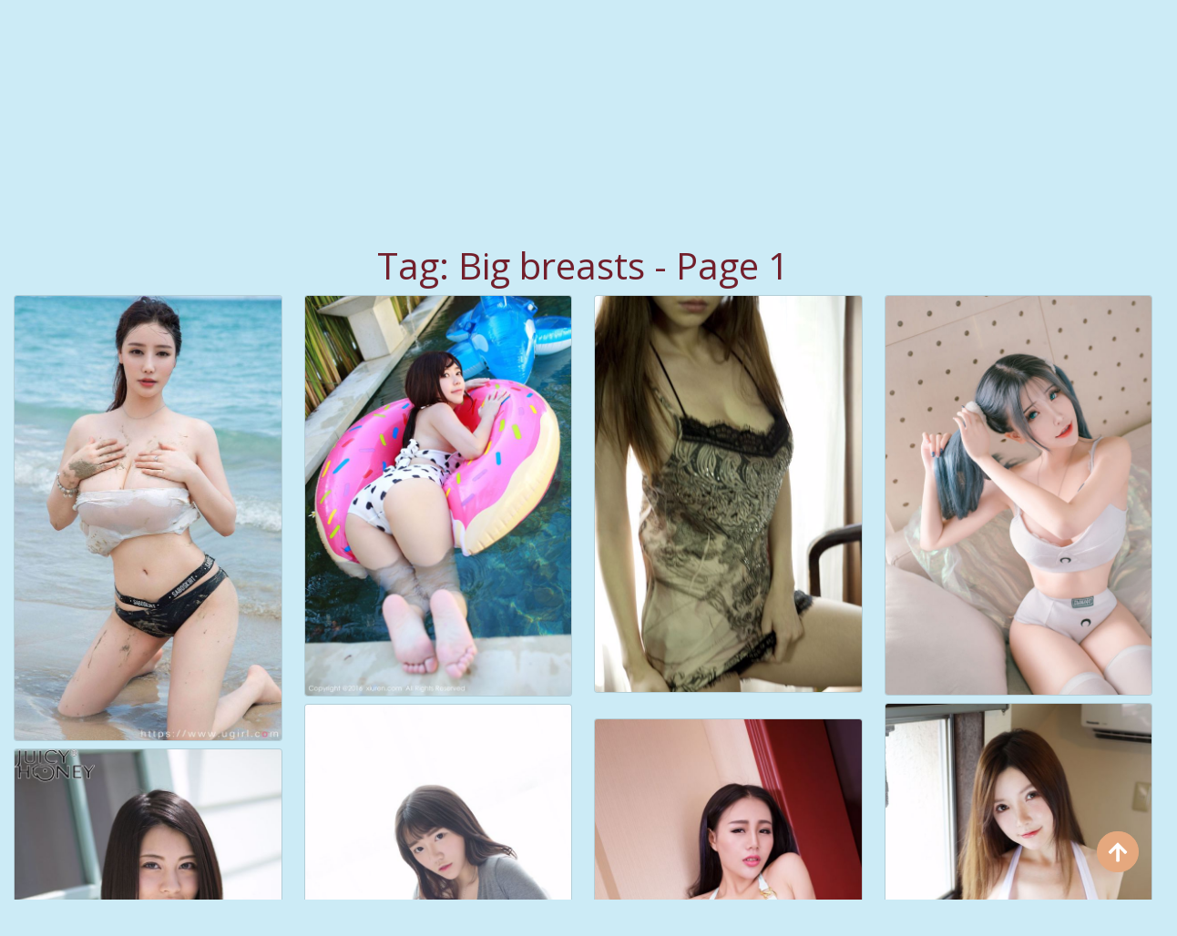

--- FILE ---
content_type: text/html; charset=utf-8
request_url: https://en.metaxpic.com/tag-albums/hilqh7v
body_size: 8683
content:


<!DOCTYPE html>
<html lang="en" prefix="og: https://ogp.me/ns#">
<head>
	<meta charset="utf-8">
		<meta name="viewport" content="width=device-width, initial-scale=1, shrink-to-fit=no">
	<meta name="theme-color" content="#ccebf6">
	<link rel="icon" href="https://res.metaxpic.com/metaxpic/favicon.ico" type="image/x-icon">
	<meta property="og:type" content="website">
	<meta property="og:site_name" content="MetaXPic.Com">
	<title>Tag: Big breasts - Page 1,MetaXPic Fresh and Beautiful HD Beauty Photo Gallery</title>
    <meta property="og:title" content="Tag: Big breasts - Page 1,MetaXPic Fresh and Beautiful HD Beauty Photo Gallery">
	<link rel="alternate" hreflang="zh-cn" href="https://cn.metaxpic.com/tag-albums/hilqh7v"><link rel="alternate" hreflang="zh-tw" href="https://tw.metaxpic.com/tag-albums/hilqh7v"><link rel="alternate" hreflang="zh-hk" href="https://tw.metaxpic.com/tag-albums/hilqh7v"><link rel="alternate" hreflang="zh-sg" href="https://tw.metaxpic.com/tag-albums/hilqh7v"><link rel="alternate" hreflang="en" href="https://en.metaxpic.com/tag-albums/hilqh7v"><link rel="alternate" hreflang="ja" href="https://ja.metaxpic.com/tag-albums/hilqh7v"><link rel="alternate" hreflang="ko" href="https://ko.metaxpic.com/tag-albums/hilqh7v"><link rel="alternate" hreflang="ru" href="https://ru.metaxpic.com/tag-albums/hilqh7v"><link rel="alternate" hreflang="de" href="https://de.metaxpic.com/tag-albums/hilqh7v"><link rel="alternate" hreflang="fr" href="https://fr.metaxpic.com/tag-albums/hilqh7v"><link rel="alternate" hreflang="es" href="https://es.metaxpic.com/tag-albums/hilqh7v"><link rel="alternate" hreflang="pt" href="https://pt.metaxpic.com/tag-albums/hilqh7v"><link rel="alternate" hreflang="it" href="https://it.metaxpic.com/tag-albums/hilqh7v"><link rel="alternate" hreflang="nl" href="https://nl.metaxpic.com/tag-albums/hilqh7v"><link rel="alternate" hreflang="pl" href="https://pl.metaxpic.com/tag-albums/hilqh7v"><link rel="alternate" hreflang="id" href="https://id.metaxpic.com/tag-albums/hilqh7v"><link rel="alternate" hreflang="th" href="https://th.metaxpic.com/tag-albums/hilqh7v"><link rel="alternate" hreflang="vi" href="https://vi.metaxpic.com/tag-albums/hilqh7v"><link rel="alternate" hreflang="x-default" href="https://en.metaxpic.com/tag-albums/hilqh7v">
	<meta name="keywords" content="Tag[Big breasts],MetaXPic Fresh and Beautiful HD Beauty Photo Gallery">
	<meta name="description" content="Tag[Big breasts] - Page 1,MetaXPic Fresh and Beautiful HD Beauty Photo Gallery">
<meta property="og:description" content="Tag[Big breasts] - Page 1,MetaXPic Fresh and Beautiful HD Beauty Photo Gallery">
	<link rel="canonical" href="https://en.metaxpic.com/tag-albums/hilqh7v">
<meta property="og:url" content="https://en.metaxpic.com/tag-albums/hilqh7v">
<meta property="og:image" content="https://en.metaxpic.com/metaxpic/css/images/logo_485x485.png">
<meta property="og:image:width" content="485">
<meta property="og:image:height" content="485">
	<script type="application/ld&#x2B;json"></script>
	<base href="/">
	<!-- Global site tag (gtag.js) - Google Analytics --><script async src="https://www.googletagmanager.com/gtag/js?id=G-MGL4B6ZV05"></script><script>	window.dataLayer = window.dataLayer || [];	function gtag() { dataLayer.push(arguments); }	gtag('js', new Date());	gtag('config', 'G-MGL4B6ZV05');</script>
	<link rel="stylesheet" href="https://res.metaxpic.com/metaxpic/css/bootstrap.min.css">
	<link rel="stylesheet" href="https://res.metaxpic.com/metaxpic/lib/lightbox2/css/lightbox.min.css">
	<link rel="stylesheet" href="https://res.metaxpic.com/metaxpic/css/flickity.min.css">
	<link rel="stylesheet" href="https://res.metaxpic.com/metaxpic/lib/jquery-modal/jquery.modal.min.css?v=20260203042817">
	<link rel="preconnect" href="https://fonts.googleapis.com">
	<link rel="preconnect" href="https://fonts.gstatic.com" crossorigin>
	<link href="https://fonts.googleapis.com/css2?family=Open+Sans&display=swap" rel="stylesheet">
	<link href="https://res.metaxpic.com/metaxpic/css/icomoon/style.css" rel="stylesheet">
	<link rel="stylesheet" href="https://res.metaxpic.com/metaxpic/components.min.css?v=20260203042817">
	<link rel="alternate" type="application/rss+xml" title="RSS Feed for metaxpic.com" href="https://rss.metaxpic.com/api/en/rss">
	<style>
		.lg-has-iframe {
			position: absolute;
			top: 0px;
			bottom: 0px;
		}

		iframe.lg-object {
			width: 400px !important;
			height: 800px !important;
			margin-top: 0px !important;
		}
	</style>
		<script type='text/javascript' src='//t84c3srgclc9.com/79/41/74/7941746f62e7f5998ab0328e80aec23f.js'></script>
</head>
<body>
<div id="divLanguageMain" style="display:none;"><div class="floating-button-menu-overlay" style="display: block;" id="divLanguageOverlay"><div class="floating-button-menu menu-on"><div class="floating-button-menu-links"><div class="row justify-content-center align-items-center"><div class="col-6"><a class="on-popunder" id="cdce7147-2d5e-4c32-b08c-4a6d398fe559" href="https://cn.metaxpic.com/tag-albums/hilqh7v">&#x7B80;&#x4F53;&#x4E2D;&#x6587;</a></div><div class="col-6"><a class="on-popunder" id="38e6a5df-f4b3-4c9b-bf73-063080d26e78" href="https://tw.metaxpic.com/tag-albums/hilqh7v">&#x7E41;&#x9AD4;&#x4E2D;&#x6587;</a></div><div class="col-6"><a class="on-popunder" id="569486ef-8480-4bdd-b214-94281238ab64" href="https://en.metaxpic.com/tag-albums/hilqh7v">English</a></div><div class="col-6"><a class="on-popunder" id="20e501e5-6d85-4f8c-b6f5-7e9270299fe6" href="https://ja.metaxpic.com/tag-albums/hilqh7v">&#x65E5;&#x672C;&#x8A9E;</a></div><div class="col-6"><a class="on-popunder" id="02241b7e-d4ff-4d8c-bfba-1a326082ca8c" href="https://ko.metaxpic.com/tag-albums/hilqh7v">&#xD55C;&#xAD6D;&#xC5B4;</a></div><div class="col-6"><a class="on-popunder" id="7c6aebc6-e24e-4c06-9a2e-8fecb5af94fb" href="https://id.metaxpic.com/tag-albums/hilqh7v">Bahasa Indonesia</a></div><div class="col-6"><a class="on-popunder" id="6bfea19d-3531-4c71-a7d2-9cf66d31c49e" href="https://th.metaxpic.com/tag-albums/hilqh7v">&#xE44;&#xE17;&#xE22;</a></div><div class="col-6"><a class="on-popunder" id="6b62c426-9040-4a07-aacf-3352ec8eac23" href="https://vi.metaxpic.com/tag-albums/hilqh7v">Ti&#x1EBF;ng Vi&#x1EC7;t</a></div><div class="col-6"><a class="on-popunder" id="4d5a036b-1d3b-45d2-9acc-57aa48257109" href="https://ru.metaxpic.com/tag-albums/hilqh7v">P&#x443;&#x441;&#x441;&#x43A;&#x438;&#x439;</a></div><div class="col-6"><a class="on-popunder" id="4291bbb2-8f76-49d5-95b8-5b30890e28fc" href="https://de.metaxpic.com/tag-albums/hilqh7v">Deutsche</a></div><div class="col-6"><a class="on-popunder" id="11cda78e-24b5-48a9-948d-3e08841a2914" href="https://fr.metaxpic.com/tag-albums/hilqh7v">Fran&#xE7;ais</a></div><div class="col-6"><a class="on-popunder" id="4d8640aa-c294-4c55-b1e0-fa08689a75e6" href="https://es.metaxpic.com/tag-albums/hilqh7v">Espa&#xF1;ol</a></div><div class="col-6"><a class="on-popunder" id="cdce7147-2d5e-4c32-b08c-4a6d398fe559" href="https://pt.metaxpic.com/tag-albums/hilqh7v">Portugu&#xEA;s</a></div><div class="col-6"><a class="on-popunder" id="fed3eed7-9e3f-42e7-96c3-24e23a5e67a9" href="https://it.metaxpic.com/tag-albums/hilqh7v">Italiano</a></div><div class="col-6"><a class="on-popunder" id="4a831834-27cb-4840-b512-63961e682c0e" href="https://nl.metaxpic.com/tag-albums/hilqh7v">Nederlands</a></div><div class="col-6"><a class="on-popunder" id="31869adf-c716-4b6d-9ce3-3682ee186a3e" href="https://pl.metaxpic.com/tag-albums/hilqh7v">Polskie</a></div></div></div></div></div></div>
<div id="root">
	<header class="p-3 mb-3"><div class="container"><div class="flex-wrap align-items-center justify-content-center justify-content-lg-start"><div class="title"><a class="on-popunder" href="https://en.metaxpic.com/" title="MetaXPic"><div class="d-flex justify-content-center"><span>Meta</span>
            <img src="https://en.metaxpic.com/metaxpic/css/images/logo_485x485.png" alt="MetaXPic" style="width: 48px; height: 48px; margin-top: 0px;">
            <span>XPic</span></div></a></div>

			<ul class="nav col-12 col-lg-auto me-lg-auto mb-2 justify-content-center mb-md-0" style="font-size: 16px;"><li><a href="https://en.metaxpic.com/" class="nav-link px-2 link-dark menu-li-active-a" title="Latest Recommended Photo Albums">Latest Recommended Photo Albums</a></li><li><a href="https://en.metaxpic.com/zone-albums/pnmcmod" class="nav-link px-2 link-dark menu-li-inactive-a" title="Japan">Japan</a></li><li><a href="https://en.metaxpic.com/zone-albums/9w69vlu" class="nav-link px-2 link-dark menu-li-inactive-a" title="Korea">Korea</a></li><li><a href="https://en.metaxpic.com/zone-albums/p77j3jb" class="nav-link px-2 link-dark menu-li-inactive-a" title="Europe and America">Europe and America</a></li><li><a href="https://en.metaxpic.com/zone-albums/u3keeo2" class="nav-link px-2 link-dark menu-li-inactive-a" title="China Mainland">China Mainland</a></li><li><a href="https://en.metaxpic.com/zone-albums/p3ygif9" class="nav-link px-2 link-dark menu-li-inactive-a" title="Thailand">Thailand</a></li><li><a href="https://en.metaxpic.com/zone-albums/9z01udp" class="nav-link px-2 link-dark menu-li-inactive-a" title="Taiwan">Taiwan</a></li><li><a href="https://en.metaxpic.com/list-of-tag/" class="nav-link px-2 link-dark menu-li-inactive-a" title="List Of Tags">List Of Tags</a></li><li><a href="https://en.metaxpic.com/list-of-model/" class="nav-link px-2 link-dark menu-li-inactive-a" title="List Of Beauties">List Of Beauties</a></li><li><a href="https://en.metaxpic.com/list-of-company/" class="nav-link px-2 link-dark menu-li-inactive-a" title="List Of Companies">List Of Companies</a></li><li><a href="https://bunnyxgirl.com" class="nav-link px-2 link-dark menu-li-inactive-a" title="NSFW Album Site">NSFW Album Site</a></li></ul></div>
		<div class="row d-flex justify-content-center"><div class="col-12 col-lg-auto mb-3 mb-lg-0 me-lg-3"><input type="hidden" value="/search-albums" id="hidSearchPath">
<div class="pgz-main-search-form"><form method="get" class="search-form" action="https://metaxpic.com/" autocomplete="off"><div class="pgz-search-field-w"><input id="txtSearchKey" type="search" autocomplete="off" class="pgz-search-field" placeholder="Search Keywords" name="s" title="Search for:">
            <input id="btSearch" type="submit" class="pgz-search-submit" readonly="readonly" value="Search"></div></form>
    <div class="autosuggest-results"></div></div></div></div></div></header>
	<a name="list"></a>
<div class="row justify-content-center"><div class="col-24"><h1 style="color: #72202c; text-align: center;">Tag: Big breasts - Page 1</h1></div></div>
<div id="List_Id_1" class="row" style="margin-right: 3px;margin-left: 3px;" masonry="masonry"><div class="col-12 col-sm-6 col-md-4 col-lg-3 masnory-item" style="min-height:200px;"><div class="card mb-2" style="background-color: #ccebf6 !important;min-height:200px;"><a class="on-popunder" href="/album-photos/h2pc6jka7o" alt="[&#x5C24;&#x679C;&#x5708;Ugirls] No.1805 Vichy &quot;Blue Romance&quot;"><img class="card-img lazy-img" src="https://img.metaxpic.com/6imhhs2/4btqhyw/5lu5j3g/d24cvom/180/1j93beb.jpg" data-src="https://img.metaxpic.com/6imhhs2/4btqhyw/5lu5j3g/d24cvom/600/4wwn4vw.jpg" alt="[&#x5C24;&#x679C;&#x5708;Ugirls] No.1805 Vichy &quot;Blue Romance&quot;">						<div class="card-img-overlay"><div class="card-body" style="bottom: 1%;position: absolute;"><h4 class="card-title"><a alt="[&#x5C24;&#x679C;&#x5708;Ugirls] No.1805 Vichy &quot;Blue Romance&quot;" href="/album-photos/h2pc6jka7o">[&#x5C24;&#x679C;&#x5708;Ugirls] No.1805 Vichy &quot;Blue Romance&quot;</a></h4></div></div></a></div></div><div class="col-12 col-sm-6 col-md-4 col-lg-3 masnory-item" style="min-height:200px;"><div class="card mb-2" style="background-color: #ccebf6 !important;min-height:200px;"><a class="on-popunder" href="/album-photos/9ebx41msqv" alt="Faye Liu &quot;Sling Denim Hot Pants &#x2B; Bikini&quot; [&#x79C0;&#x4EBA;&#x7F51; XiuRen] No.470"><img class="card-img lazy-img" src="https://img.metaxpic.com/6imhhs2/2cef8ad/4z82gwf/7hnr89w/180/26peeh7.jpg" data-src="https://img.metaxpic.com/6imhhs2/2cef8ad/4z82gwf/7hnr89w/600/21pqxxp.jpg" alt="Faye Liu &quot;Sling Denim Hot Pants &#x2B; Bikini&quot; [&#x79C0;&#x4EBA;&#x7F51; XiuRen] No.470">						<div class="card-img-overlay"><div class="card-body" style="bottom: 1%;position: absolute;"><h4 class="card-title"><a alt="Faye Liu &quot;Sling Denim Hot Pants &#x2B; Bikini&quot; [&#x79C0;&#x4EBA;&#x7F51; XiuRen] No.470" href="/album-photos/9ebx41msqv">Faye Liu &quot;Sling Denim Hot Pants &#x2B; Bikini&quot; [&#x79C0;&#x4EBA;&#x7F51; XiuRen] No.470</a></h4></div></div></a></div></div><div class="col-12 col-sm-6 col-md-4 col-lg-3 masnory-item" style="min-height:200px;"><div class="card mb-2" style="background-color: #ccebf6 !important;min-height:200px;"><a class="on-popunder" href="/album-photos/7geb639s7m" alt="Sugihara Anri &quot;White Veil&quot; Second Edition [Image.tv]"><img class="card-img lazy-img" src="https://img.metaxpic.com/4jwcwsp/64iuvol/6ar266v/3uhnvi7/180/16oocx7.jpg" data-src="https://img.metaxpic.com/4jwcwsp/64iuvol/6ar266v/3uhnvi7/600/cjh9czg.jpg" alt="Sugihara Anri &quot;White Veil&quot; Second Edition [Image.tv]">						<div class="card-img-overlay"><div class="card-body" style="bottom: 1%;position: absolute;"><h4 class="card-title"><a alt="Sugihara Anri &quot;White Veil&quot; Second Edition [Image.tv]" href="/album-photos/7geb639s7m">Sugihara Anri &quot;White Veil&quot; Second Edition [Image.tv]</a></h4></div></div></a></div></div><div class="col-12 col-sm-6 col-md-4 col-lg-3 masnory-item" style="min-height:200px;"><div class="card mb-2" style="background-color: #ccebf6 !important;min-height:200px;"><a class="on-popunder" href="/album-photos/7o5zif0fmu" alt="[Welfare COS] Plant Lily - Twintail"><img class="card-img lazy-img" src="https://img.metaxpic.com/4jwcwsp/7g96rs8/30yflz8/3se5a1y1w6/180/oey196j.jpg" data-src="https://img.metaxpic.com/4jwcwsp/7g96rs8/30yflz8/3se5a1y1w6/600/40yo5n0.jpg" alt="[Welfare COS] Plant Lily - Twintail">						<div class="card-img-overlay"><div class="card-body" style="bottom: 1%;position: absolute;"><h4 class="card-title"><a alt="[Welfare COS] Plant Lily - Twintail" href="/album-photos/7o5zif0fmu">[Welfare COS] Plant Lily - Twintail</a></h4></div></div></a></div></div><div style="text-align:center;margin-bottom:20px;" class="col-12 col-sm-6 col-md-4 col-lg-3 masnory-item"><script type="text/javascript">	atOptions = {		'key' : 'fef3b18f4d0c2d2be2faac6f0e49e5df',		'format' : 'iframe',		'height' : 250,		'width' : 300,		'params' : {}	};	document.write('<scr' + 'ipt type="text/javascript" src="http' + (location.protocol === 'https:' ? 's' : '') + '://t84c3srgclc9.com/fef3b18f4d0c2d2be2faac6f0e49e5df/invoke.js"></scr' + 'ipt>');</script></div><div class="col-12 col-sm-6 col-md-4 col-lg-3 masnory-item" style="min-height:200px;"><div class="card mb-2" style="background-color: #ccebf6 !important;min-height:200px;"><a class="on-popunder" href="/album-photos/usrktz8j9t" alt="Nuomiko Mini &quot;Private Customization of Japanese Travel Shooting&quot; [MyGirl] Vol.390"><img class="card-img lazy-img" src="https://img.metaxpic.com/6imhhs2/ugeu43y/6908eyj/60zmx5k/180/2e4frtj.jpg" data-src="https://img.metaxpic.com/6imhhs2/ugeu43y/6908eyj/60zmx5k/600/31vder3.jpg" alt="Nuomiko Mini &quot;Private Customization of Japanese Travel Shooting&quot; [MyGirl] Vol.390">						<div class="card-img-overlay"><div class="card-body" style="bottom: 1%;position: absolute;"><h4 class="card-title"><a alt="Nuomiko Mini &quot;Private Customization of Japanese Travel Shooting&quot; [MyGirl] Vol.390" href="/album-photos/usrktz8j9t">Nuomiko Mini &quot;Private Customization of Japanese Travel Shooting&quot; [MyGirl] Vol.390</a></h4></div></div></a></div></div><div class="col-12 col-sm-6 col-md-4 col-lg-3 masnory-item" style="min-height:200px;"><div class="card mb-2" style="background-color: #ccebf6 !important;min-height:200px;"><a class="on-popunder" href="/album-photos/zvqkhm69wv" alt="Melody [&#x7231;&#x871C;&#x793E;IMiss] Vol.280"><img class="card-img lazy-img" src="https://img.metaxpic.com/6imhhs2/pggl2ho/4jk0v34/5qfmdwv/180/31pldnd.jpg" data-src="https://img.metaxpic.com/6imhhs2/pggl2ho/4jk0v34/5qfmdwv/600/17w74s9.jpg" alt="Melody [&#x7231;&#x871C;&#x793E;IMiss] Vol.280">						<div class="card-img-overlay"><div class="card-body" style="bottom: 1%;position: absolute;"><h4 class="card-title"><a alt="Melody [&#x7231;&#x871C;&#x793E;IMiss] Vol.280" href="/album-photos/zvqkhm69wv">Melody [&#x7231;&#x871C;&#x793E;IMiss] Vol.280</a></h4></div></div></a></div></div><div class="col-12 col-sm-6 col-md-4 col-lg-3 masnory-item" style="min-height:200px;"><div class="card mb-2" style="background-color: #ccebf6 !important;min-height:200px;"><a class="on-popunder" href="/album-photos/99r3zu7k1x" alt="Big breast model @&#x6DFC;&#x6DFC;-babynever underwear series [&#x79C0;&#x4EBA;&#x7F51;XiuRen] No.407"><img class="card-img lazy-img" src="https://img.metaxpic.com/6imhhs2/2cef8ad/7f0xais/77zi563/180/6kowgft.jpg" data-src="https://img.metaxpic.com/6imhhs2/2cef8ad/7f0xais/77zi563/600/2g6lcbb.jpg" alt="Big breast model @&#x6DFC;&#x6DFC;-babynever underwear series [&#x79C0;&#x4EBA;&#x7F51;XiuRen] No.407">						<div class="card-img-overlay"><div class="card-body" style="bottom: 1%;position: absolute;"><h4 class="card-title"><a alt="Big breast model @&#x6DFC;&#x6DFC;-babynever underwear series [&#x79C0;&#x4EBA;&#x7F51;XiuRen] No.407" href="/album-photos/99r3zu7k1x">Big breast model @&#x6DFC;&#x6DFC;-babynever underwear series [&#x79C0;&#x4EBA;&#x7F51;XiuRen] No.407</a></h4></div></div></a></div></div><div class="col-12 col-sm-6 col-md-4 col-lg-3 masnory-item" style="min-height:200px;"><div class="card mb-2" style="background-color: #ccebf6 !important;min-height:200px;"><a class="on-popunder" href="/album-photos/pfb0dvl1q7" alt="[Juicy Honey] Juicy Honey 31 China Matsuoka"><img class="card-img lazy-img" src="https://img.metaxpic.com/4jwcwsp/6nd6hu6/d5oyxkl/41nypqt/180/zf0sfnh.jpg" data-src="https://img.metaxpic.com/4jwcwsp/6nd6hu6/d5oyxkl/41nypqt/600/2qrmhpj.jpg" alt="[Juicy Honey] Juicy Honey 31 China Matsuoka">						<div class="card-img-overlay"><div class="card-body" style="bottom: 1%;position: absolute;"><h4 class="card-title"><a alt="[Juicy Honey] Juicy Honey 31 China Matsuoka" href="/album-photos/pfb0dvl1q7">[Juicy Honey] Juicy Honey 31 China Matsuoka</a></h4></div></div></a></div></div><div class="col-12 col-sm-6 col-md-4 col-lg-3 masnory-item" style="min-height:200px;"><div class="card mb-2" style="background-color: #ccebf6 !important;min-height:200px;"><a class="on-popunder" href="/album-photos/pjhsgo3itx" alt="[Young Gangan] Rina Asakawa Mina Oba 2016 No.07 Photo Magazine"><img class="card-img lazy-img" src="https://img.metaxpic.com/4jwcwsp/7j64ikv/6zj6d3h/4od0usi/180/2fo24p2.jpg" data-src="https://img.metaxpic.com/4jwcwsp/7j64ikv/6zj6d3h/4od0usi/600/2pd5cxm.jpg" alt="[Young Gangan] Rina Asakawa Mina Oba 2016 No.07 Photo Magazine">						<div class="card-img-overlay"><div class="card-body" style="bottom: 1%;position: absolute;"><h4 class="card-title"><a alt="[Young Gangan] Rina Asakawa Mina Oba 2016 No.07 Photo Magazine" href="/album-photos/pjhsgo3itx">[Young Gangan] Rina Asakawa Mina Oba 2016 No.07 Photo Magazine</a></h4></div></div></a></div></div><div class="col-12 col-sm-6 col-md-4 col-lg-3 masnory-item" style="min-height:200px;"><div class="card mb-2" style="background-color: #ccebf6 !important;min-height:200px;"><a class="on-popunder" href="/album-photos/z4swq5wij3" alt="[Young Champion] Nanaoka Hana Morita 2017 No.23 Photo Magazine"><img class="card-img lazy-img" src="https://img.metaxpic.com/4jwcwsp/5jyy80q/6ifb95k/580gfeg/180/6uwpg80.jpg" data-src="https://img.metaxpic.com/4jwcwsp/5jyy80q/6ifb95k/580gfeg/600/1f226yl.jpg" alt="[Young Champion] Nanaoka Hana Morita 2017 No.23 Photo Magazine">						<div class="card-img-overlay"><div class="card-body" style="bottom: 1%;position: absolute;"><h4 class="card-title"><a alt="[Young Champion] Nanaoka Hana Morita 2017 No.23 Photo Magazine" href="/album-photos/z4swq5wij3">[Young Champion] Nanaoka Hana Morita 2017 No.23 Photo Magazine</a></h4></div></div></a></div></div><div class="col-12 col-sm-6 col-md-4 col-lg-3 masnory-item" style="min-height:200px;"><div class="card mb-2" style="background-color: #ccebf6 !important;min-height:200px;"><a class="on-popunder" href="/album-photos/lul5pgypf1" alt="[FRIDAY] Saaya &quot;&#x300C;&#x30D5;&#x30A3;&#x30CA;&#x30FC;&#x30EC;&#x300D;&quot;"><img class="card-img lazy-img" src="https://img.metaxpic.com/4jwcwsp/40ipddh/6hailxd/t6te4ub/180/3x8ecv7.jpg" data-src="https://img.metaxpic.com/4jwcwsp/40ipddh/6hailxd/t6te4ub/600/6xafbtb.jpg" alt="[FRIDAY] Saaya &quot;&#x300C;&#x30D5;&#x30A3;&#x30CA;&#x30FC;&#x30EC;&#x300D;&quot;">						<div class="card-img-overlay"><div class="card-body" style="bottom: 1%;position: absolute;"><h4 class="card-title"><a alt="[FRIDAY] Saaya &quot;&#x300C;&#x30D5;&#x30A3;&#x30CA;&#x30FC;&#x30EC;&#x300D;&quot;" href="/album-photos/lul5pgypf1">[FRIDAY] Saaya &quot;&#x300C;&#x30D5;&#x30A3;&#x30CA;&#x30FC;&#x30EC;&#x300D;&quot;</a></h4></div></div></a></div></div><div class="col-12 col-sm-6 col-md-4 col-lg-3 masnory-item" style="min-height:200px;"><div class="card mb-2" style="background-color: #ccebf6 !important;min-height:200px;"><a class="on-popunder" href="/album-photos/ut1mtobsr9" alt="Han Yan &quot;The Escape of the Golden Cicada&quot; [The Goddess of Carat]"><img class="card-img lazy-img" src="https://img.metaxpic.com/6imhhs2/4j0ypkz/6g8fznu/6x9wxsn/180/6huu5mp.jpg" data-src="https://img.metaxpic.com/6imhhs2/4j0ypkz/6g8fznu/6x9wxsn/600/5l8mnr9.jpg" alt="Han Yan &quot;The Escape of the Golden Cicada&quot; [The Goddess of Carat]">						<div class="card-img-overlay"><div class="card-body" style="bottom: 1%;position: absolute;"><h4 class="card-title"><a alt="Han Yan &quot;The Escape of the Golden Cicada&quot; [The Goddess of Carat]" href="/album-photos/ut1mtobsr9">Han Yan &quot;The Escape of the Golden Cicada&quot; [The Goddess of Carat]</a></h4></div></div></a></div></div><div style="text-align:center;margin-bottom:20px;" class="col-12 col-sm-6 col-md-4 col-lg-3 masnory-item"><script type="text/javascript">	atOptions = {		'key' : 'fef3b18f4d0c2d2be2faac6f0e49e5df',		'format' : 'iframe',		'height' : 250,		'width' : 300,		'params' : {}	};	document.write('<scr' + 'ipt type="text/javascript" src="http' + (location.protocol === 'https:' ? 's' : '') + '://t84c3srgclc9.com/fef3b18f4d0c2d2be2faac6f0e49e5df/invoke.js"></scr' + 'ipt>');</script></div><div class="col-12 col-sm-6 col-md-4 col-lg-3 masnory-item" style="min-height:200px;"><div class="card mb-2" style="background-color: #ccebf6 !important;min-height:200px;"><a class="on-popunder" href="/album-photos/2o0gd6b5lf" alt="Lee Rice &#x300A;Stray&#x300B; [Osmunda] No.752"><img class="card-img lazy-img" src="https://img.metaxpic.com/6imhhs2/4btqhyw/41dudz1/2syupvn/180/6c7drnl.jpg" data-src="https://img.metaxpic.com/6imhhs2/4btqhyw/41dudz1/2syupvn/600/6ick09j.jpg" alt="Lee Rice &#x300A;Stray&#x300B; [Osmunda] No.752">						<div class="card-img-overlay"><div class="card-body" style="bottom: 1%;position: absolute;"><h4 class="card-title"><a alt="Lee Rice &#x300A;Stray&#x300B; [Osmunda] No.752" href="/album-photos/2o0gd6b5lf">Lee Rice &#x300A;Stray&#x300B; [Osmunda] No.752</a></h4></div></div></a></div></div><div class="col-12 col-sm-6 col-md-4 col-lg-3 masnory-item" style="min-height:200px;"><div class="card mb-2" style="background-color: #ccebf6 !important;min-height:200px;"><a class="on-popunder" href="/album-photos/f9w5cpmdvg" alt="[Young Magazine] Yuka Ogura Nana Minamiguchi 2017 No.41 Photograph"><img class="card-img lazy-img" src="https://img.metaxpic.com/4jwcwsp/3nruaca/5ugouh4/17gec4w/180/68q9h13.jpg" data-src="https://img.metaxpic.com/4jwcwsp/3nruaca/5ugouh4/17gec4w/600/7gmqf7p.jpg" alt="[Young Magazine] Yuka Ogura Nana Minamiguchi 2017 No.41 Photograph">						<div class="card-img-overlay"><div class="card-body" style="bottom: 1%;position: absolute;"><h4 class="card-title"><a alt="[Young Magazine] Yuka Ogura Nana Minamiguchi 2017 No.41 Photograph" href="/album-photos/f9w5cpmdvg">[Young Magazine] Yuka Ogura Nana Minamiguchi 2017 No.41 Photograph</a></h4></div></div></a></div></div><div class="col-12 col-sm-6 col-md-4 col-lg-3 masnory-item" style="min-height:200px;"><div class="card mb-2" style="background-color: #ccebf6 !important;min-height:200px;"><a class="on-popunder" href="/album-photos/uzfkj5vfa8" alt="[DGC] NO.275 Nina Minami New name Miami/&#x30CB;&#x30FC;&#x30CA;&#x5357;"><img class="card-img lazy-img" src="https://img.metaxpic.com/4jwcwsp/5pls5bn/6j168po/651moeq/180/4g5po3z.jpg" data-src="https://img.metaxpic.com/4jwcwsp/5pls5bn/6j168po/651moeq/600/7dt4tso.jpg" alt="[DGC] NO.275 Nina Minami New name Miami/&#x30CB;&#x30FC;&#x30CA;&#x5357;">						<div class="card-img-overlay"><div class="card-body" style="bottom: 1%;position: absolute;"><h4 class="card-title"><a alt="[DGC] NO.275 Nina Minami New name Miami/&#x30CB;&#x30FC;&#x30CA;&#x5357;" href="/album-photos/uzfkj5vfa8">[DGC] NO.275 Nina Minami New name Miami/&#x30CB;&#x30FC;&#x30CA;&#x5357;</a></h4></div></div></a></div></div><div class="col-12 col-sm-6 col-md-4 col-lg-3 masnory-item" style="min-height:200px;"><div class="card mb-2" style="background-color: #ccebf6 !important;min-height:200px;"><a class="on-popunder" href="/album-photos/fa4fyrz7t8" alt="Yucheng Mai"><img class="card-img lazy-img" src="https://img.metaxpic.com/4jwcwsp/4om5t6y/5fiqnh0/1l81bz5/180/32b0lcy.jpg" data-src="https://img.metaxpic.com/4jwcwsp/4om5t6y/5fiqnh0/1l81bz5/600/1s7ydpb.jpg" alt="Yucheng Mai">						<div class="card-img-overlay"><div class="card-body" style="bottom: 1%;position: absolute;"><h4 class="card-title"><a alt="Yucheng Mai" href="/album-photos/fa4fyrz7t8">Yucheng Mai</a></h4></div></div></a></div></div><div class="col-12 col-sm-6 col-md-4 col-lg-3 masnory-item" style="min-height:200px;"><div class="card mb-2" style="background-color: #ccebf6 !important;min-height:200px;"><a class="on-popunder" href="/album-photos/fridy3tzr8" alt="Nozomi &#x5218;&#x5A05; &#x300A;Swimsuit &#x2B; Sea &#x8FB9; bud &#x4E1D;&#x300B; [Hideto Net XiuRen] No.589"><img class="card-img lazy-img" src="https://img.metaxpic.com/6imhhs2/2cef8ad/1hw7u3t/1zapbix/180/26fe379.jpg" data-src="https://img.metaxpic.com/6imhhs2/2cef8ad/1hw7u3t/1zapbix/600/4xjnlf5.jpg" alt="Nozomi &#x5218;&#x5A05; &#x300A;Swimsuit &#x2B; Sea &#x8FB9; bud &#x4E1D;&#x300B; [Hideto Net XiuRen] No.589">						<div class="card-img-overlay"><div class="card-body" style="bottom: 1%;position: absolute;"><h4 class="card-title"><a alt="Nozomi &#x5218;&#x5A05; &#x300A;Swimsuit &#x2B; Sea &#x8FB9; bud &#x4E1D;&#x300B; [Hideto Net XiuRen] No.589" href="/album-photos/fridy3tzr8">Nozomi &#x5218;&#x5A05; &#x300A;Swimsuit &#x2B; Sea &#x8FB9; bud &#x4E1D;&#x300B; [Hideto Net XiuRen] No.589</a></h4></div></div></a></div></div><div style="text-align:center;margin-bottom:20px;" class="col-12 col-sm-6 col-md-4 col-lg-3 masnory-item"><script type="text/javascript">	atOptions = {		'key' : 'fef3b18f4d0c2d2be2faac6f0e49e5df',		'format' : 'iframe',		'height' : 250,		'width' : 300,		'params' : {}	};	document.write('<scr' + 'ipt type="text/javascript" src="http' + (location.protocol === 'https:' ? 's' : '') + '://t84c3srgclc9.com/fef3b18f4d0c2d2be2faac6f0e49e5df/invoke.js"></scr' + 'ipt>');</script></div><div class="col-12 col-sm-6 col-md-4 col-lg-3 masnory-item" style="min-height:200px;"><div class="card mb-2" style="background-color: #ccebf6 !important;min-height:200px;"><a class="on-popunder" href="/album-photos/ffrnrnutq0" alt="Xiao Yunai &quot;Outdoor Swimming Pool Shooting Sexy Body&quot; [&#x79C0;&#x4EBA;XiuRen] No.1661"><img class="card-img lazy-img" src="https://img.metaxpic.com/6imhhs2/2cef8ad/669ek0c/11zjzj6/180/63dvxqg.jpg" data-src="https://img.metaxpic.com/6imhhs2/2cef8ad/669ek0c/11zjzj6/600/34gigey.jpg" alt="Xiao Yunai &quot;Outdoor Swimming Pool Shooting Sexy Body&quot; [&#x79C0;&#x4EBA;XiuRen] No.1661">						<div class="card-img-overlay"><div class="card-body" style="bottom: 1%;position: absolute;"><h4 class="card-title"><a alt="Xiao Yunai &quot;Outdoor Swimming Pool Shooting Sexy Body&quot; [&#x79C0;&#x4EBA;XiuRen] No.1661" href="/album-photos/ffrnrnutq0">Xiao Yunai &quot;Outdoor Swimming Pool Shooting Sexy Body&quot; [&#x79C0;&#x4EBA;XiuRen] No.1661</a></h4></div></div></a></div></div><div class="col-12 col-sm-6 col-md-4 col-lg-3 masnory-item" style="min-height:200px;"><div class="card mb-2" style="background-color: #ccebf6 !important;min-height:200px;"><a class="on-popunder" href="/album-photos/7tpjn5dwfg" alt="[&#x5C24;&#x871C;&#x835F;YouMiabc] Su Xiaoman fell in love with lace"><img class="card-img lazy-img" src="https://img.metaxpic.com/6imhhs2/46kxnek/2u36sod/3x4ojepg1u/180/15c716e.jpg" data-src="https://img.metaxpic.com/6imhhs2/46kxnek/2u36sod/3x4ojepg1u/600/3xu422b.jpg" alt="[&#x5C24;&#x871C;&#x835F;YouMiabc] Su Xiaoman fell in love with lace">						<div class="card-img-overlay"><div class="card-body" style="bottom: 1%;position: absolute;"><h4 class="card-title"><a alt="[&#x5C24;&#x871C;&#x835F;YouMiabc] Su Xiaoman fell in love with lace" href="/album-photos/7tpjn5dwfg">[&#x5C24;&#x871C;&#x835F;YouMiabc] Su Xiaoman fell in love with lace</a></h4></div></div></a></div></div><div class="col-12 col-sm-6 col-md-4 col-lg-3 masnory-item" style="min-height:200px;"><div class="card mb-2" style="background-color: #ccebf6 !important;min-height:200px;"><a class="on-popunder" href="/album-photos/va8gwzah1g" alt="[Young Champion] Asakawa Rina 2017 No.12 Photo Magazine"><img class="card-img lazy-img" src="https://img.metaxpic.com/4jwcwsp/5jyy80q/6zj6d3h/qlkug5l/180/e32b9on.jpg" data-src="https://img.metaxpic.com/4jwcwsp/5jyy80q/6zj6d3h/qlkug5l/600/16nqbd1.jpg" alt="[Young Champion] Asakawa Rina 2017 No.12 Photo Magazine">						<div class="card-img-overlay"><div class="card-body" style="bottom: 1%;position: absolute;"><h4 class="card-title"><a alt="[Young Champion] Asakawa Rina 2017 No.12 Photo Magazine" href="/album-photos/va8gwzah1g">[Young Champion] Asakawa Rina 2017 No.12 Photo Magazine</a></h4></div></div></a></div></div><div class="col-12 col-sm-6 col-md-4 col-lg-3 masnory-item" style="min-height:200px;"><div class="card mb-2" style="background-color: #ccebf6 !important;min-height:200px;"><a class="on-popunder" href="/album-photos/3of3wgcqco" alt="Shimizu &#x3042;&#x3044;&#x308A; / Shimizu Airi &quot;&#x30D9;&#x30D3;&#x30FC;&#x30D5;&#x30A7;&#x30A4;&#x30B9;&#x306B;&#x30C9; forcing force &#x306A;&#x3076;&#x308B;&#x308B;&#x3093;&#x30D0;&#x30B9;&#x30C8;! "><img class="card-img lazy-img" src="https://img.metaxpic.com/4jwcwsp/5pls5bn/5joyuta/is1iguc/180/205924j.jpg" data-src="https://img.metaxpic.com/4jwcwsp/5pls5bn/5joyuta/is1iguc/600/2o8sb1b.jpg" alt="Shimizu &#x3042;&#x3044;&#x308A; / Shimizu Airi &quot;&#x30D9;&#x30D3;&#x30FC;&#x30D5;&#x30A7;&#x30A4;&#x30B9;&#x306B;&#x30C9; forcing force &#x306A;&#x3076;&#x308B;&#x308B;&#x3093;&#x30D0;&#x30B9;&#x30C8;! ">						<div class="card-img-overlay"><div class="card-body" style="bottom: 1%;position: absolute;"><h4 class="card-title"><a alt="Shimizu &#x3042;&#x3044;&#x308A; / Shimizu Airi &quot;&#x30D9;&#x30D3;&#x30FC;&#x30D5;&#x30A7;&#x30A4;&#x30B9;&#x306B;&#x30C9; forcing force &#x306A;&#x3076;&#x308B;&#x308B;&#x3093;&#x30D0;&#x30B9;&#x30C8;! " href="/album-photos/3of3wgcqco">Shimizu &#x3042;&#x3044;&#x308A; / Shimizu Airi &quot;&#x30D9;&#x30D3;&#x30FC;&#x30D5;&#x30A7;&#x30A4;&#x30B9;&#x306B;&#x30C9; forcing force &#x306A;&#x3076;&#x308B;&#x308B;&#x3093;&#x30D0;&#x30B9;&#x30C8;! </a></h4></div></div></a></div></div></div>
	<div class="d-flex justify-content-center align-items-center"><script type="text/javascript">	atOptions = {		'key' : '31ca6ddebb38cb55a81708672dd4d028',		'format' : 'iframe',		'height' : 90,		'width' : 728,		'params' : {}	};	document.write('<scr' + 'ipt type="text/javascript" src="http' + (location.protocol === 'https:' ? 's' : '') + '://t84c3srgclc9.com/31ca6ddebb38cb55a81708672dd4d028/invoke.js"></scr' + 'ipt>');</script></div><div class="row justify-content-center"><div class="pgz-pagination" role="navigation"><div class="nav-links"><a class="on-popunder prev page-numbers" href="https://en.metaxpic.com/album-photos/pur95p95sl">Random Album</a><span aria-current="page" class="page-numbers current">1</span><a class="on-popunder page-numbers" href="https://en.metaxpic.com/tag-albums/hilqh7v/2#list">2</a><a class="on-popunder page-numbers" href="https://en.metaxpic.com/tag-albums/hilqh7v/3#list">3</a><a class="on-popunder page-numbers" href="https://en.metaxpic.com/tag-albums/hilqh7v/4#list">4</a><span class="page-numbers dots">…</span><a class="on-popunder page-numbers" href="https://en.metaxpic.com/tag-albums/hilqh7v/83#list">83</a><a class="on-popunder next page-numbers" href="https://en.metaxpic.com/tag-albums/hilqh7v/2#list">Next Page»</a></div></div></div><div class="d-flex justify-content-center align-items-center"><script type="text/javascript">	atOptions = {		'key' : '31ca6ddebb38cb55a81708672dd4d028',		'format' : 'iframe',		'height' : 90,		'width' : 728,		'params' : {}	};	document.write('<scr' + 'ipt type="text/javascript" src="http' + (location.protocol === 'https:' ? 's' : '') + '://t84c3srgclc9.com/31ca6ddebb38cb55a81708672dd4d028/invoke.js"></scr' + 'ipt>');</script></div>
<div class="row justify-content-center"><div class="col-24"><h3 style="color: #72202c; text-align: center;">Popular Photo Collection</h3></div></div>
	<div id="PopularList_52" class="row" style="margin-right: 3px;margin-left: 3px;" masonry="masonry"><div class="col-12 col-sm-6 col-md-4 col-lg-3 masnory-item" style="min-height:200px;"><div class="card mb-2" style="background-color: #ccebf6 !important;min-height:200px;"><a class="on-popunder" href="/album-photos/z7lgqimvwl" alt="Misaki Mari"><img class="card-img lazy-img" src="https://img.metaxpic.com/4jwcwsp/5v56vzt/6irhorx/53tufaw/180/1v42quy.jpg" data-src="https://img.metaxpic.com/4jwcwsp/5v56vzt/6irhorx/53tufaw/600/4f1bofg.jpg" alt="Misaki Mari">						<div class="card-img-overlay"><div class="card-body" style="bottom: 1%;position: absolute;"><h4 class="card-title"><a alt="Misaki Mari" href="/album-photos/z7lgqimvwl">Misaki Mari</a></h4></div></div></a></div></div><div class="col-12 col-sm-6 col-md-4 col-lg-3 masnory-item" style="min-height:200px;"><div class="card mb-2" style="background-color: #ccebf6 !important;min-height:200px;"><a class="on-popunder" href="/album-photos/7l62czpj8i" alt="[SMOU] Cooked Series S005 Mingming Pantyhose Leg Covers"><img class="card-img lazy-img" src="https://img.metaxpic.com/4jwcwsp/7g96rs8/5rm8yx9/3tv2c54oka/180/7k47sb0.jpg" data-src="https://img.metaxpic.com/4jwcwsp/7g96rs8/5rm8yx9/3tv2c54oka/600/kwhoq52.jpg" alt="[SMOU] Cooked Series S005 Mingming Pantyhose Leg Covers">						<div class="card-img-overlay"><div class="card-body" style="bottom: 1%;position: absolute;"><h4 class="card-title"><a alt="[SMOU] Cooked Series S005 Mingming Pantyhose Leg Covers" href="/album-photos/7l62czpj8i">[SMOU] Cooked Series S005 Mingming Pantyhose Leg Covers</a></h4></div></div></a></div></div><div class="col-12 col-sm-6 col-md-4 col-lg-3 masnory-item" style="min-height:200px;"><div class="card mb-2" style="background-color: #ccebf6 !important;min-height:200px;"><a class="on-popunder" href="/album-photos/u1smeubwiz" alt="Leg Model Wanping &quot;Wanping at the Door&quot; [Iss to IESS]"><img class="card-img lazy-img" src="https://img.metaxpic.com/6imhhs2/3r66lgm/1vlgbi1/690wh6n/180/4lgxlkl.jpg" data-src="https://img.metaxpic.com/6imhhs2/3r66lgm/1vlgbi1/690wh6n/600/5j96oy9.jpg" alt="Leg Model Wanping &quot;Wanping at the Door&quot; [Iss to IESS]">						<div class="card-img-overlay"><div class="card-body" style="bottom: 1%;position: absolute;"><h4 class="card-title"><a alt="Leg Model Wanping &quot;Wanping at the Door&quot; [Iss to IESS]" href="/album-photos/u1smeubwiz">Leg Model Wanping &quot;Wanping at the Door&quot; [Iss to IESS]</a></h4></div></div></a></div></div><div class="col-12 col-sm-6 col-md-4 col-lg-3 masnory-item" style="min-height:200px;"><div class="card mb-2" style="background-color: #ccebf6 !important;min-height:200px;"><a class="on-popunder" href="/album-photos/qzxf6zpkym" alt="Meng Xiaonan Little Night Cat &quot;Sexy Elf&quot; [&#x55F2;&#x56E1;&#x56E1;FEILIN] VOL.220"><img class="card-img lazy-img" src="https://img.metaxpic.com/6imhhs2/3l9gk4k/6dorcz2/f5r1v54/180/fc4jywj.jpg" data-src="https://img.metaxpic.com/6imhhs2/3l9gk4k/6dorcz2/f5r1v54/600/565ztr5.jpg" alt="Meng Xiaonan Little Night Cat &quot;Sexy Elf&quot; [&#x55F2;&#x56E1;&#x56E1;FEILIN] VOL.220">						<div class="card-img-overlay"><div class="card-body" style="bottom: 1%;position: absolute;"><h4 class="card-title"><a alt="Meng Xiaonan Little Night Cat &quot;Sexy Elf&quot; [&#x55F2;&#x56E1;&#x56E1;FEILIN] VOL.220" href="/album-photos/qzxf6zpkym">Meng Xiaonan Little Night Cat &quot;Sexy Elf&quot; [&#x55F2;&#x56E1;&#x56E1;FEILIN] VOL.220</a></h4></div></div></a></div></div><div style="text-align:center;margin-bottom:20px;" class="col-12 col-sm-6 col-md-4 col-lg-3 masnory-item"><script type="text/javascript">	atOptions = {		'key' : 'fef3b18f4d0c2d2be2faac6f0e49e5df',		'format' : 'iframe',		'height' : 250,		'width' : 300,		'params' : {}	};	document.write('<scr' + 'ipt type="text/javascript" src="http' + (location.protocol === 'https:' ? 's' : '') + '://t84c3srgclc9.com/fef3b18f4d0c2d2be2faac6f0e49e5df/invoke.js"></scr' + 'ipt>');</script></div><div class="col-12 col-sm-6 col-md-4 col-lg-3 masnory-item" style="min-height:200px;"><div class="card mb-2" style="background-color: #ccebf6 !important;min-height:200px;"><a class="on-popunder" href="/album-photos/277kcku4ik" alt="Rika Sato"><img class="card-img lazy-img" src="https://img.metaxpic.com/4jwcwsp/64iuvol/65reb9h/233mcm6/180/5ptsymg.jpg" data-src="https://img.metaxpic.com/4jwcwsp/64iuvol/65reb9h/233mcm6/600/6c89rm4.jpg" alt="Rika Sato">						<div class="card-img-overlay"><div class="card-body" style="bottom: 1%;position: absolute;"><h4 class="card-title"><a alt="Rika Sato" href="/album-photos/277kcku4ik">Rika Sato</a></h4></div></div></a></div></div><div class="col-12 col-sm-6 col-md-4 col-lg-3 masnory-item" style="min-height:200px;"><div class="card mb-2" style="background-color: #ccebf6 !important;min-height:200px;"><a class="on-popunder" href="/album-photos/f27c8v2tlf" alt="[Showman XIUREN] No.2248 Xu Anan"><img class="card-img lazy-img" src="https://img.metaxpic.com/6imhhs2/4if6kpx/3nz6cib/123ckq2xt1/180/5sqw6k1.jpg" data-src="https://img.metaxpic.com/6imhhs2/4if6kpx/3nz6cib/123ckq2xt1/600/4ewa6ii.jpg" alt="[Showman XIUREN] No.2248 Xu Anan">						<div class="card-img-overlay"><div class="card-body" style="bottom: 1%;position: absolute;"><h4 class="card-title"><a alt="[Showman XIUREN] No.2248 Xu Anan" href="/album-photos/f27c8v2tlf">[Showman XIUREN] No.2248 Xu Anan</a></h4></div></div></a></div></div><div class="col-12 col-sm-6 col-md-4 col-lg-3 masnory-item" style="min-height:200px;"><div class="card mb-2" style="background-color: #ccebf6 !important;min-height:200px;"><a class="on-popunder" href="/album-photos/gia6c1l1j1" alt="Natsuko Tatsumi &quot;Summer Adventure&quot; [Image.tv]"><img class="card-img lazy-img" src="https://img.metaxpic.com/4jwcwsp/64iuvol/54n71br/ualvc9t/180/4n2vrgf.jpg" data-src="https://img.metaxpic.com/4jwcwsp/64iuvol/54n71br/ualvc9t/600/6d600ci.jpg" alt="Natsuko Tatsumi &quot;Summer Adventure&quot; [Image.tv]">						<div class="card-img-overlay"><div class="card-body" style="bottom: 1%;position: absolute;"><h4 class="card-title"><a alt="Natsuko Tatsumi &quot;Summer Adventure&quot; [Image.tv]" href="/album-photos/gia6c1l1j1">Natsuko Tatsumi &quot;Summer Adventure&quot; [Image.tv]</a></h4></div></div></a></div></div><div class="col-12 col-sm-6 col-md-4 col-lg-3 masnory-item" style="min-height:200px;"><div class="card mb-2" style="background-color: #ccebf6 !important;min-height:200px;"><a class="on-popunder" href="/album-photos/zmnama9xcp" alt="[Digi-Gra] Arisu Mizushima Arisu Mizushima Photoset 03"><img class="card-img lazy-img" src="https://img.metaxpic.com/4jwcwsp/4om5t6y/1za7qr4/5wjlwl7/180/4s38wdl.jpg" data-src="https://img.metaxpic.com/4jwcwsp/4om5t6y/1za7qr4/5wjlwl7/600/4cdl1z8.jpg" alt="[Digi-Gra] Arisu Mizushima Arisu Mizushima Photoset 03">						<div class="card-img-overlay"><div class="card-body" style="bottom: 1%;position: absolute;"><h4 class="card-title"><a alt="[Digi-Gra] Arisu Mizushima Arisu Mizushima Photoset 03" href="/album-photos/zmnama9xcp">[Digi-Gra] Arisu Mizushima Arisu Mizushima Photoset 03</a></h4></div></div></a></div></div><div class="col-12 col-sm-6 col-md-4 col-lg-3 masnory-item" style="min-height:200px;"><div class="card mb-2" style="background-color: #ccebf6 !important;min-height:200px;"><a class="on-popunder" href="/album-photos/gi7fi9dpp5" alt="[COS Welfare] Popular Coser Nizuo Nisa - Blue Cheshire"><img class="card-img lazy-img" src="https://img.metaxpic.com/4jwcwsp/7g96rs8/1zrgy4c/ua31a7p44e/180/7ikn68s.jpg" data-src="https://img.metaxpic.com/4jwcwsp/7g96rs8/1zrgy4c/ua31a7p44e/600/68jwc3p.jpg" alt="[COS Welfare] Popular Coser Nizuo Nisa - Blue Cheshire">						<div class="card-img-overlay"><div class="card-body" style="bottom: 1%;position: absolute;"><h4 class="card-title"><a alt="[COS Welfare] Popular Coser Nizuo Nisa - Blue Cheshire" href="/album-photos/gi7fi9dpp5">[COS Welfare] Popular Coser Nizuo Nisa - Blue Cheshire</a></h4></div></div></a></div></div><div class="col-12 col-sm-6 col-md-4 col-lg-3 masnory-item" style="min-height:200px;"><div class="card mb-2" style="background-color: #ccebf6 !important;min-height:200px;"><a class="on-popunder" href="/album-photos/pijdh2ljjy" alt="Akina / Akina &#x300A;Sunshine&#x300B; [Graphis] Gals"><img class="card-img lazy-img" src="https://img.metaxpic.com/4jwcwsp/5v56vzt/4olrrnu/4aopd2t/180/50cv1n7.jpg" data-src="https://img.metaxpic.com/4jwcwsp/5v56vzt/4olrrnu/4aopd2t/600/3tin6l1.jpg" alt="Akina / Akina &#x300A;Sunshine&#x300B; [Graphis] Gals">						<div class="card-img-overlay"><div class="card-body" style="bottom: 1%;position: absolute;"><h4 class="card-title"><a alt="Akina / Akina &#x300A;Sunshine&#x300B; [Graphis] Gals" href="/album-photos/pijdh2ljjy">Akina / Akina &#x300A;Sunshine&#x300B; [Graphis] Gals</a></h4></div></div></a></div></div><div style="text-align:center;margin-bottom:20px;" class="col-12 col-sm-6 col-md-4 col-lg-3 masnory-item"><script type="text/javascript">	atOptions = {		'key' : 'fef3b18f4d0c2d2be2faac6f0e49e5df',		'format' : 'iframe',		'height' : 250,		'width' : 300,		'params' : {}	};	document.write('<scr' + 'ipt type="text/javascript" src="http' + (location.protocol === 'https:' ? 's' : '') + '://t84c3srgclc9.com/fef3b18f4d0c2d2be2faac6f0e49e5df/invoke.js"></scr' + 'ipt>');</script></div></div>
</div>
<a class="on-popunder" style="position: absolute;
              top: 13px;
          right: 20px;" href="https://en.metaxpic.com/L2257">2257</a>
<a id="openLanguage" style="position: absolute;
					top: 13px;
				left: 20px;" href="javascript:void(0);">
	<img src="https://res.metaxpic.com/metaxpic/css/images/globe-solid.svg" width="36px" height="36px" alt="Language">
</a>
<button type="button" class="btn btn-danger btn-floating btn-lg" id="btn-back-to-top" style="padding-top: 5px;&#xA;                padding-left: 10px;&#xA;                border-radius: 24px;&#xA;                padding-right: 10px;&#xA;                padding-bottom: 8px;border-radius: 24px;color: #fff;background-color: #e5a87e;border-color: #e5a87e;"><img src="https://res.metaxpic.com/metaxpic/css/images/arrow-up-solid.svg" width="24px" height="24px" alt="Goto Top"></button>
<div class="loading" style="display:block;"><img src="https://res.metaxpic.com/metaxpic/css/images/loading_200x200.svg" width="200px" height="200px" alt="Loading"></div>
<ins class="eas6a97888e" data-zoneid="4421930"></ins>
<script type='text/javascript' src='//t84c3srgclc9.com/92/4e/b9/924eb92670d9a3fef8c5b504aa85bf75.js'></script>
<script src="https://res.metaxpic.com/metaxpic/js/jquery.min.js"></script>
<script src="https://res.metaxpic.com/metaxpic/js/bootstrap.min.js"></script>
<script src="https://res.metaxpic.com/metaxpic/lib/lightbox2/js/lightbox.min.js"></script>
<script src="https://res.metaxpic.com/metaxpic/lib/jquery-modal/jquery.modal.min.js?v=20260203042817"></script>
<script src="https://res.metaxpic.com/metaxpic/components.min.js?v=20260203042817"></script>
<script type="text/javascript">
		var masonryOffset = 0;
		var setMasonry = function()
		{
			var masonrys = $('[masonry="masonry"]');
			if(masonrys.length > 0)
			{
				$.each(masonrys, function(index, masonryItem ) {
					if($(masonryItem).masonry)
					{
						$(masonryItem).masonry({
							itemSelector:".masnory-item",
						})
						.masonry('reloadItems')
						.masonry('layout');
					}
				});
			}
		}
		const bindLoading = function()
		{
			$('a[unload!="on"]').on('click',function(){
				if($(this).attr("href") != "javascript:void(0);" && $(this).is("[noloading]") == false)
					setLoadingStatus(true);
			});
		};
		var setCarousel = function(){
			$('div[id^="CarouselId_"]').flickity({
			  // options
			  cellAlign: 'left',
			  contain: true,
			  groupCells: true,
			  wrapAround: true,
			  autoPlay: 5000
			});
		};
		$.ajaxSetup({cache: true});
		$.getScript( "https://res.metaxpic.com/metaxpic/js/lazyload.min.js", function( data, textStatus, jqxhr ) {
			let images = document.querySelectorAll(".lazy-img");
			lazyload(images);
		});
		$.getScript( "https://res.metaxpic.com/metaxpic/js/flickity.pkgd.min.js", function( data, textStatus, jqxhr ) {
          	setCarousel();
			document.body.scrollTop = 0;
            document.documentElement.scrollTop = 0;
        });
		$.getScript( "https://res.metaxpic.com/metaxpic/js/masonry.pkgd.min.js", function( data, textStatus, jqxhr ) {
            setMasonry();
        });
		$(document).ready(function(){
			$(window).scroll(function() {
				//debugger;
				var left = $("#left");
				var right = $("#right");

				var currentTop = $(document).scrollTop();
				if(left && right && left.length === 1 && right.length === 1)
				{
					var scrollTop = currentTop + 50;
					//console.log(scrollTop);
					left.css( "top", scrollTop + "px" ); //.fadeOut( "slow" );
					right.css( "top", scrollTop + "px" ); //.fadeOut( "slow" );
				}
				if(Math.abs(currentTop - masonryOffset) > 100)
				{
					var adsDivs = $("[id^='Ads_']");
					$.each(adsDivs, function(index, adsDivItem ) {
						var adsChild = $(adsDivItem).find(":first-child");
						$(adsDivItem).height(adsChild.height() + 15);
					});

					//console.log(currentTop);
					masonryOffset = currentTop;
					setMasonry();
				}
			});
			bindLoading();
			//setTimeout(function(){
			setLoadingStatus(false);
			//},1000*3);
			setInterval(function(){
				//console.log("Set loading false");
				setLoadingStatus(false);
			},1000*5);
			if(gotoTag) gotoTag();

			$("#btSearch").click(function(){
				setLoadingStatus(true);
				var searchPath = $("#hidSearchPath").val();
				var searchKey = $("#txtSearchKey").val();
				window.location.href = searchPath + "/" + encodeURIComponent(searchKey);
				return false;
			});
			$("#txtSearchKey").keypress(function (e) {
			  if (e.which == 13) {
				$("#btSearch").click();
				return false;    
			  }
			});
			
			$("#divLanguageOverlay").click(function(){
				$("#divLanguageMain").hide();
				//return false;
			});
			$("#openLanguage").click(function(){
				$("#divLanguageMain").show();
				//return false;
			});
			
			$("#aDownload").click(function(){
				const rIframeSrc = $('#hIframeSrc').val();
				$('#rIframe').attr('src',rIframeSrc);
				$("#ex1").jqmodal();
				return false;
			});
		});
	</script>

<div id="histats_counter"></div>
<script type="text/javascript">var _Hasync= _Hasync|| [];
	_Hasync.push(['Histats.startgif', '1,4653762,4,10046,"div#histatsC {position: absolute;top:0px;left:0px;}body>div#histatsC {position: fixed;}"']);
	_Hasync.push(['Histats.fasi', '1']);
	_Hasync.push(['Histats.track_hits', '']);
	(function() {
	var hs = document.createElement('script'); hs.type = 'text/javascript'; hs.async = true;
	hs.src = ('//s10.histats.com/js15_gif_as.js');
	(document.getElementsByTagName('head')[0] || document.getElementsByTagName('body')[0]).appendChild(hs);
	})();</script>
<noscript><a href="/" alt="" target="_blank"><div id="histatsC"><img border="0" src="//s4is.histats.com/stats/i/4653762.gif?4653762&103"></div></a>
</noscript>
<script defer src="https://static.cloudflareinsights.com/beacon.min.js/vcd15cbe7772f49c399c6a5babf22c1241717689176015" integrity="sha512-ZpsOmlRQV6y907TI0dKBHq9Md29nnaEIPlkf84rnaERnq6zvWvPUqr2ft8M1aS28oN72PdrCzSjY4U6VaAw1EQ==" data-cf-beacon='{"version":"2024.11.0","token":"a95002ac158245dcbcbd5456f02b0f55","r":1,"server_timing":{"name":{"cfCacheStatus":true,"cfEdge":true,"cfExtPri":true,"cfL4":true,"cfOrigin":true,"cfSpeedBrain":true},"location_startswith":null}}' crossorigin="anonymous"></script>
</body>
</html>

